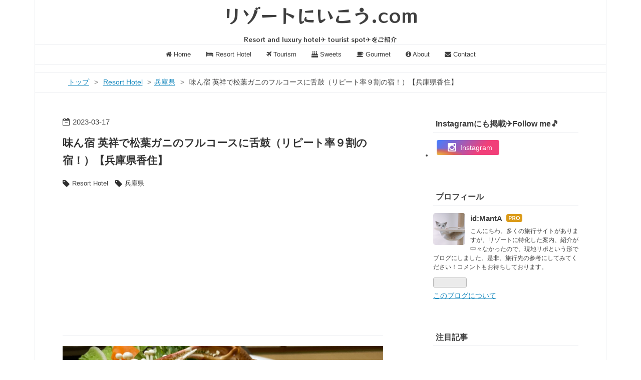

--- FILE ---
content_type: text/html; charset=utf-8
request_url: https://www.the-resort-guide.com/entry/2020/12/13/122512
body_size: 18120
content:
<!DOCTYPE html>
<html
  lang="ja"

data-admin-domain="//blog.hatena.ne.jp"
data-admin-origin="https://blog.hatena.ne.jp"
data-author="MantA"
data-avail-langs="ja en"
data-blog="letsgoresort.hatenadiary.jp"
data-blog-host="letsgoresort.hatenadiary.jp"
data-blog-is-public="1"
data-blog-name="リゾートにいこう.com"
data-blog-owner="MantA"
data-blog-show-ads=""
data-blog-show-sleeping-ads=""
data-blog-uri="https://www.the-resort-guide.com/"
data-blog-uuid="26006613499503915"
data-blogs-uri-base="https://www.the-resort-guide.com"
data-brand="pro"
data-data-layer="{&quot;hatenablog&quot;:{&quot;admin&quot;:{},&quot;analytics&quot;:{&quot;brand_property_id&quot;:&quot;&quot;,&quot;measurement_id&quot;:&quot;G-01LS38FT88&quot;,&quot;non_sampling_property_id&quot;:&quot;&quot;,&quot;property_id&quot;:&quot;UA-157462473-1&quot;,&quot;separated_property_id&quot;:&quot;UA-29716941-19&quot;},&quot;blog&quot;:{&quot;blog_id&quot;:&quot;26006613499503915&quot;,&quot;content_seems_japanese&quot;:&quot;true&quot;,&quot;disable_ads&quot;:&quot;custom_domain&quot;,&quot;enable_ads&quot;:&quot;false&quot;,&quot;enable_keyword_link&quot;:&quot;false&quot;,&quot;entry_show_footer_related_entries&quot;:&quot;true&quot;,&quot;force_pc_view&quot;:&quot;true&quot;,&quot;is_public&quot;:&quot;true&quot;,&quot;is_responsive_view&quot;:&quot;true&quot;,&quot;is_sleeping&quot;:&quot;true&quot;,&quot;lang&quot;:&quot;ja&quot;,&quot;name&quot;:&quot;\u30ea\u30be\u30fc\u30c8\u306b\u3044\u3053\u3046.com&quot;,&quot;owner_name&quot;:&quot;MantA&quot;,&quot;uri&quot;:&quot;https://www.the-resort-guide.com/&quot;},&quot;brand&quot;:&quot;pro&quot;,&quot;page_id&quot;:&quot;entry&quot;,&quot;permalink_entry&quot;:{&quot;author_name&quot;:&quot;MantA&quot;,&quot;categories&quot;:&quot;Resort Hotel\tResort Hotel-\u5175\u5eab\u770c&quot;,&quot;character_count&quot;:1855,&quot;date&quot;:&quot;2023-03-17&quot;,&quot;entry_id&quot;:&quot;26006613663529508&quot;,&quot;first_category&quot;:&quot;Resort Hotel&quot;,&quot;hour&quot;:&quot;12&quot;,&quot;title&quot;:&quot;\u5473\u3093\u5bbf \u82f1\u7965\u3067\u677e\u8449\u30ac\u30cb\u306e\u30d5\u30eb\u30b3\u30fc\u30b9\u306b\u820c\u9f13\uff08\u30ea\u30d4\u30fc\u30c8\u7387\uff19\u5272\u306e\u5bbf\uff01\uff09\u3010\u5175\u5eab\u770c\u9999\u4f4f\u3011&quot;,&quot;uri&quot;:&quot;https://www.the-resort-guide.com/entry/2020/12/13/122512&quot;},&quot;pro&quot;:&quot;pro&quot;,&quot;router_type&quot;:&quot;blogs&quot;}}"
data-device="pc"
data-dont-recommend-pro="false"
data-global-domain="https://hatena.blog"
data-globalheader-color="b"
data-globalheader-type="pc"
data-has-touch-view="1"
data-help-url="https://help.hatenablog.com"
data-hide-header="1"
data-no-suggest-touch-view="1"
data-page="entry"
data-parts-domain="https://hatenablog-parts.com"
data-plus-available="1"
data-pro="true"
data-router-type="blogs"
data-sentry-dsn="https://03a33e4781a24cf2885099fed222b56d@sentry.io/1195218"
data-sentry-environment="production"
data-sentry-sample-rate="0.1"
data-static-domain="https://cdn.blog.st-hatena.com"
data-version="290ad662750024ea17472b9c1b7e66"




  data-initial-state="{}"

  >
  <head prefix="og: http://ogp.me/ns# fb: http://ogp.me/ns/fb# article: http://ogp.me/ns/article#">

  

  
  <meta name="viewport" content="width=device-width, initial-scale=1.0" />


  


  

  <meta name="robots" content="max-image-preview:large" />


  <meta charset="utf-8"/>
  <meta http-equiv="X-UA-Compatible" content="IE=7; IE=9; IE=10; IE=11" />
  <title>味ん宿 英祥で松葉ガニのフルコースに舌鼓（リピート率９割の宿！）【兵庫県香住】 - リゾートにいこう.com</title>

  
  <link rel="canonical" href="https://www.the-resort-guide.com/entry/2020/12/13/122512"/>



  

<meta itemprop="name" content="味ん宿 英祥で松葉ガニのフルコースに舌鼓（リピート率９割の宿！）【兵庫県香住】 - リゾートにいこう.com"/>

  <meta itemprop="image" content="https://cdn.image.st-hatena.com/image/scale/9f23964505aa9eacb4c2d800fc675fd39473de67/backend=imagemagick;version=1;width=1300/https%3A%2F%2Fcdn-ak.f.st-hatena.com%2Fimages%2Ffotolife%2FM%2FMantA%2F20201211%2F20201211140900.jpg"/>


  <meta property="og:title" content="味ん宿 英祥で松葉ガニのフルコースに舌鼓（リピート率９割の宿！）【兵庫県香住】 - リゾートにいこう.com"/>
<meta property="og:type" content="article"/>
  <meta property="og:url" content="https://www.the-resort-guide.com/entry/2020/12/13/122512"/>

  <meta property="og:image" content="https://cdn.image.st-hatena.com/image/scale/9f23964505aa9eacb4c2d800fc675fd39473de67/backend=imagemagick;version=1;width=1300/https%3A%2F%2Fcdn-ak.f.st-hatena.com%2Fimages%2Ffotolife%2FM%2FMantA%2F20201211%2F20201211140900.jpg"/>

<meta property="og:image:alt" content="味ん宿 英祥で松葉ガニのフルコースに舌鼓（リピート率９割の宿！）【兵庫県香住】 - リゾートにいこう.com"/>
    <meta property="og:description" content="冬の味覚の王様といえばカニですよね。そのカニの中でもブランド蟹として名高い松葉ガニをリーズナブルにいただけるお宿が兵庫県香住にある「味ん宿 英祥」です。宿泊者のリピート率９割と大変人気のある料理宿で、私も毎冬訪れ、かれこれ５年間通ってます。今年も早速お世話になりましたので、今回初めて当サイトにてご紹介させていただきます。 香住にある料理宿 味ん宿 英祥 英祥の館内 英祥の客室（お部屋） 英祥の松葉ガニ フルコース 英祥の朝食 味ん宿 英祥の詳細情報・アクセス 香住にある料理宿 味ん宿 英祥 兵庫県香住にある味ん宿 英祥は１年を通して毎朝、港で仕入れる日本海で水揚げされた新鮮な魚介をいただける料…" />
<meta property="og:site_name" content="リゾートにいこう.com"/>

  <meta property="article:published_time" content="2023-03-17T03:25:12Z" />

    <meta property="article:tag" content="Resort Hotel" />
    <meta property="article:tag" content="Resort Hotel-兵庫県" />
      <meta name="twitter:card"  content="summary_large_image" />
    <meta name="twitter:image" content="https://cdn.image.st-hatena.com/image/scale/9f23964505aa9eacb4c2d800fc675fd39473de67/backend=imagemagick;version=1;width=1300/https%3A%2F%2Fcdn-ak.f.st-hatena.com%2Fimages%2Ffotolife%2FM%2FMantA%2F20201211%2F20201211140900.jpg" />  <meta name="twitter:title" content="味ん宿 英祥で松葉ガニのフルコースに舌鼓（リピート率９割の宿！）【兵庫県香住】 - リゾートにいこう.com" />    <meta name="twitter:description" content="冬の味覚の王様といえばカニですよね。そのカニの中でもブランド蟹として名高い松葉ガニをリーズナブルにいただけるお宿が兵庫県香住にある「味ん宿 英祥」です。宿泊者のリピート率９割と大変人気のある料理宿で、私も毎冬訪れ、かれこれ５年間通ってます。今年も早速お世話になりましたので、今回初めて当サイトにてご紹介させていただきます…" />  <meta name="twitter:app:name:iphone" content="はてなブログアプリ" />
  <meta name="twitter:app:id:iphone" content="583299321" />
  <meta name="twitter:app:url:iphone" content="hatenablog:///open?uri=https%3A%2F%2Fwww.the-resort-guide.com%2Fentry%2F2020%2F12%2F13%2F122512" />  <meta name="twitter:site" content="@9zzmLRYGytppi13" />
  
    <meta name="description" content="冬の味覚の王様といえばカニですよね。そのカニの中でもブランド蟹として名高い松葉ガニをリーズナブルにいただけるお宿が兵庫県香住にある「味ん宿 英祥」です。宿泊者のリピート率９割と大変人気のある料理宿で、私も毎冬訪れ、かれこれ５年間通ってます。今年も早速お世話になりましたので、今回初めて当サイトにてご紹介させていただきます。 香住にある料理宿 味ん宿 英祥 英祥の館内 英祥の客室（お部屋） 英祥の松葉ガニ フルコース 英祥の朝食 味ん宿 英祥の詳細情報・アクセス 香住にある料理宿 味ん宿 英祥 兵庫県香住にある味ん宿 英祥は１年を通して毎朝、港で仕入れる日本海で水揚げされた新鮮な魚介をいただける料…" />
    <meta name="google-site-verification" content="vA5NEh6uTUYn2xxL7woMXoSuRSfJ-9DPb44WRS8pvIY" />
    <meta name="keywords" content="リゾート,高級ホテル,リゾートホテル,旅行,旅,高級旅館,旅行記" />


  
<script
  id="embed-gtm-data-layer-loader"
  data-data-layer-page-specific="{&quot;hatenablog&quot;:{&quot;blogs_permalink&quot;:{&quot;entry_afc_issued&quot;:&quot;false&quot;,&quot;is_author_pro&quot;:&quot;true&quot;,&quot;has_related_entries_with_elasticsearch&quot;:&quot;true&quot;,&quot;is_blog_sleeping&quot;:&quot;true&quot;,&quot;blog_afc_issued&quot;:&quot;false&quot;}}}"
>
(function() {
  function loadDataLayer(elem, attrName) {
    if (!elem) { return {}; }
    var json = elem.getAttribute(attrName);
    if (!json) { return {}; }
    return JSON.parse(json);
  }

  var globalVariables = loadDataLayer(
    document.documentElement,
    'data-data-layer'
  );
  var pageSpecificVariables = loadDataLayer(
    document.getElementById('embed-gtm-data-layer-loader'),
    'data-data-layer-page-specific'
  );

  var variables = [globalVariables, pageSpecificVariables];

  if (!window.dataLayer) {
    window.dataLayer = [];
  }

  for (var i = 0; i < variables.length; i++) {
    window.dataLayer.push(variables[i]);
  }
})();
</script>

<!-- Google Tag Manager -->
<script>(function(w,d,s,l,i){w[l]=w[l]||[];w[l].push({'gtm.start':
new Date().getTime(),event:'gtm.js'});var f=d.getElementsByTagName(s)[0],
j=d.createElement(s),dl=l!='dataLayer'?'&l='+l:'';j.async=true;j.src=
'https://www.googletagmanager.com/gtm.js?id='+i+dl;f.parentNode.insertBefore(j,f);
})(window,document,'script','dataLayer','GTM-P4CXTW');</script>
<!-- End Google Tag Manager -->











  <link rel="shortcut icon" href="https://www.the-resort-guide.com/icon/favicon">
<link rel="apple-touch-icon" href="https://www.the-resort-guide.com/icon/touch">
<link rel="icon" sizes="192x192" href="https://www.the-resort-guide.com/icon/link">

  

<link rel="alternate" type="application/atom+xml" title="Atom" href="https://www.the-resort-guide.com/feed"/>
<link rel="alternate" type="application/rss+xml" title="RSS2.0" href="https://www.the-resort-guide.com/rss"/>

  <link rel="alternate" type="application/json+oembed" href="https://hatena.blog/oembed?url=https%3A%2F%2Fwww.the-resort-guide.com%2Fentry%2F2020%2F12%2F13%2F122512&amp;format=json" title="oEmbed Profile of 味ん宿 英祥で松葉ガニのフルコースに舌鼓（リピート率９割の宿！）【兵庫県香住】"/>
<link rel="alternate" type="text/xml+oembed" href="https://hatena.blog/oembed?url=https%3A%2F%2Fwww.the-resort-guide.com%2Fentry%2F2020%2F12%2F13%2F122512&amp;format=xml" title="oEmbed Profile of 味ん宿 英祥で松葉ガニのフルコースに舌鼓（リピート率９割の宿！）【兵庫県香住】"/>
  
  <link rel="author" href="http://www.hatena.ne.jp/MantA/">

  

  
      <link rel="preload" href="https://cdn-ak.f.st-hatena.com/images/fotolife/M/MantA/20201211/20201211140900.jpg" as="image"/>


  
    
<link rel="stylesheet" type="text/css" href="https://cdn.blog.st-hatena.com/css/blog.css?version=290ad662750024ea17472b9c1b7e66"/>

    
  <link rel="stylesheet" type="text/css" href="https://usercss.blog.st-hatena.com/blog_style/26006613499503915/c4fe8de75e7dc74b68ff16308c244bfe625729ea"/>
  
  

  

  
<script> </script>

  
<style>
  div#google_afc_user,
  div.google-afc-user-container,
  div.google_afc_image,
  div.google_afc_blocklink {
      display: block !important;
  }
</style>


  

  
    <script type="application/ld+json">{"@context":"http://schema.org","@type":"Article","dateModified":"2020-12-13T12:25:12+09:00","datePublished":"2023-03-17T12:25:12+09:00","description":"冬の味覚の王様といえばカニですよね。そのカニの中でもブランド蟹として名高い松葉ガニをリーズナブルにいただけるお宿が兵庫県香住にある「味ん宿 英祥」です。宿泊者のリピート率９割と大変人気のある料理宿で、私も毎冬訪れ、かれこれ５年間通ってます。今年も早速お世話になりましたので、今回初めて当サイトにてご紹介させていただきます。 香住にある料理宿 味ん宿 英祥 英祥の館内 英祥の客室（お部屋） 英祥の松葉ガニ フルコース 英祥の朝食 味ん宿 英祥の詳細情報・アクセス 香住にある料理宿 味ん宿 英祥 兵庫県香住にある味ん宿 英祥は１年を通して毎朝、港で仕入れる日本海で水揚げされた新鮮な魚介をいただける料…","headline":"味ん宿 英祥で松葉ガニのフルコースに舌鼓（リピート率９割の宿！）【兵庫県香住】","image":["https://cdn-ak.f.st-hatena.com/images/fotolife/M/MantA/20201211/20201211140900.jpg"],"mainEntityOfPage":{"@id":"https://www.the-resort-guide.com/entry/2020/12/13/122512","@type":"WebPage"}}</script>

  

  <script data-ad-client="ca-pub-2191968109086354" async src="https://pagead2.googlesyndication.com/pagead/js/adsbygoogle.js"></script>

<link href="//netdna.bootstrapcdn.com/font-awesome/4.0.3/css/font-awesome.min.css" rel="stylesheet">

<link rel="preconnect" href="https://fonts.googleapis.com">
<link rel="preconnect" href="https://fonts.gstatic.com" crossorigin>
<link href="https://fonts.googleapis.com/css2?family=RocknRoll+One&display=swap" rel="stylesheet">

  

</head>

  <body class="page-entry enable-top-editarea enable-bottom-editarea category-Resort-Hotel category-Resort-Hotel-兵庫県 globalheader-off globalheader-ng-enabled">
    

<div id="globalheader-container"
  data-brand="hatenablog"
  style="display: none"
  >
  <iframe id="globalheader" height="37" frameborder="0" allowTransparency="true"></iframe>
</div>


  
  
  

  <div id="container">
    <div id="container-inner">
      <header id="blog-title" data-brand="hatenablog">
  <div id="blog-title-inner" >
    <div id="blog-title-content">
      <h1 id="title"><a href="https://www.the-resort-guide.com/">リゾートにいこう.com</a></h1>
      
        <h2 id="blog-description">Resort and luxury hotel✈︎ tourist spot✈︎をご紹介</h2>
      
    </div>
  </div>
</header>

      
  <div id="top-editarea">
    <link type="text/css" rel="stylesheet" href="https://hatena.wackwack.net/v1.1/css/fulldisplay.min.css"/>

<nav id="gnav">
	<div class="gnav-inner" id="menu-scroll">
		<div class="menu"><a href="https://www.the-resort-guide.com/"><i class="fa fa-home" aria-hidden="true"></i> Home</a></div>
    <div class="menu"><a href="https://www.the-resort-guide.com/archive/category/Resort%20Hotel"><i class="fa fa-hotel" aria-hidden="true"></i> Resort Hotel</a></div>
    <div class="menu"><a href="https://www.the-resort-guide.com/archive/category/Tourism"><i class="fa fa-plane" aria-hidden="true"></i> Tourism</a></div>
    <div class="menu"><a href="https://www.the-resort-guide.com/archive/category/Sweets"><i class="fa fa-birthday-cake" aria-hidden="true"></i> Sweets</a></div>
    <div class="menu"><a href="https://www.the-resort-guide.com/archive/category/Gourmet"><i class="fa fa-coffee" aria-hidden="true"></i> Gourmet</a></div>
    <div class="menu"><a href="https://www.the-resort-guide.com/about"><i class="fa fa-info-circle" aria-hidden="true"></i> About</a></div>
    <div class="menu"><a href="https://www.the-resort-guide.com/contact"><i class="fa fa-envelope" aria-hidden="true"></i> Contact</a></div>
	</div>
</nav>
<!-- カテゴリー階層化 -->
<style>.hatena-module-category ul li{display:block;padding:8px 0;border:0;list-style-type:none}.hatena-module-category ul li a{display:inline-block;padding:0;text-decoration:none;color:#000;border:none;transition:1s ease}.hatena-module-category ul li.on-border{border-top:1px solid #ddd}ul.hatena-breadcrumb-plus-child1{padding-left:30px}ul.hatena-breadcrumb-plus-child2{padding-left:15px}.hatena-breadcrumb-plus-toggle-button{cursor:pointer}</style>
  </div>


      
          <div id="top-box">
    <div class="breadcrumb" data-test-id="breadcrumb">
      <div class="breadcrumb-inner">
        <a class="breadcrumb-link" href="https://www.the-resort-guide.com/"><span>トップ</span></a>          <span class="breadcrumb-gt">&gt;</span>          <span class="breadcrumb-child">            <a class="breadcrumb-child-link" href="https://www.the-resort-guide.com/archive/category/Resort%20Hotel"><span>Resort Hotel</span></a>          </span>            <span class="breadcrumb-gt">&gt;</span>          <span class="breadcrumb-child">            <span>味ん宿 英祥で松葉ガニのフルコースに舌鼓（リピート率９割の宿！）【兵庫県香住】</span>          </span>      </div>
    </div>
  </div>
  <script type="application/ld+json" class="test-breadcrumb-json-ld">
    {"@type":"BreadcrumbList","@context":"http://schema.org","itemListElement":[{"@type":"ListItem","item":{"@id":"https://www.the-resort-guide.com/","name":"トップ"},"position":1},{"position":2,"item":{"name":"Resort Hotel","@id":"https://www.the-resort-guide.com/archive/category/Resort%20Hotel"},"@type":"ListItem"}]}
  </script>
      
      




<div id="content" class="hfeed"
  
  >
  <div id="content-inner">
    <div id="wrapper">
      <div id="main">
        <div id="main-inner">
          

          



          
  
  <!-- google_ad_section_start -->
  <!-- rakuten_ad_target_begin -->
  
  
  

  

  
    
      
        <article class="entry hentry test-hentry js-entry-article date-first autopagerize_page_element chars-2000 words-100 mode-html entry-odd" id="entry-26006613663529508" data-keyword-campaign="" data-uuid="26006613663529508" data-publication-type="entry">
  <div class="entry-inner">
    <header class="entry-header">
  
    <div class="date entry-date first">
    <a href="https://www.the-resort-guide.com/archive/2023/03/17" rel="nofollow">
      <time datetime="2023-03-17T03:25:12Z" title="2023-03-17T03:25:12Z">
        <span class="date-year">2023</span><span class="hyphen">-</span><span class="date-month">03</span><span class="hyphen">-</span><span class="date-day">17</span>
      </time>
    </a>
      </div>
  <h1 class="entry-title">
  <a href="https://www.the-resort-guide.com/entry/2020/12/13/122512" class="entry-title-link bookmark">味ん宿 英祥で松葉ガニのフルコースに舌鼓（リピート率９割の宿！）【兵庫県香住】</a>
</h1>

  
  

  <div class="entry-categories categories">
    
    <a href="https://www.the-resort-guide.com/archive/category/Resort%20Hotel" class="entry-category-link category-Resort-Hotel">Resort Hotel</a>
    
    <a href="https://www.the-resort-guide.com/archive/category/Resort%20Hotel-%E5%85%B5%E5%BA%AB%E7%9C%8C" class="entry-category-link category-Resort-Hotel-兵庫県">Resort Hotel-兵庫県</a>
    
  </div>


  
  <div class="customized-header">
    <div class="entry-header-html"><script async src="https://pagead2.googlesyndication.com/pagead/js/adsbygoogle.js"></script>
<!-- 記事上 -->
<ins class="adsbygoogle"
     style="display:block"
     data-ad-client="ca-pub-2191968109086354"
     data-ad-slot="4230965186"
     data-ad-format="auto"
     data-full-width-responsive="true"></ins>
<script>
     (adsbygoogle = window.adsbygoogle || []).push({});
</script>

<style type="text/css">
h3 {
  padding: 0.5em;/*文字周りの余白*/
  color: #010101;/*文字色*/
  background: #eaf3ff;/*背景色*/
  border-bottom: solid 3px #516ab6;/*下線*/
}

h4 {
  border-bottom: solid 3px #cce4ff;
  position: relative;
}

h4:after {
  position: absolute;
  content: " ";
  display: block;
  border-bottom: solid 3px #5472cd;
  bottom: -3px;
  width: 25%;
}
</style>

<style>
/*目次のデザイン変更*/
.entry-content .table-of-contents {
    position:relative;
    margin-left: 0;
    padding: 15px 10px 15px 35px; /* 枠内の余白(上右下左) */
    font-size: 100%; /* 文字の大きさ */
    font-weight:bold;
    list-style-type:decimal; /*数字以外が良ければ変更 */
    background:#fff;
    border-top:40px solid #90caf3; /* 「記事の目次」周りの色 */
    border-left:2px solid #90caf3; /* 線の太さ */
    border-right:2px solid #90caf3;
    border-bottom:2px solid #90caf3;
    line-height: 200%; /* 行間 */
    border-radius: 3px; /* 角丸にしない場合は不要 */
    color:#444; /* 数字（マーク色変更） */
}
/*「記事の目次」の周囲変更*/
.entry-content .table-of-contents::before {
    font-family: 'blogicon';
    content: "\f039  記事の目次";
    display: block;
    font-size: 130%;
    font-weight: bold;
    position: absolute;
    top: -35px;/*上からの位置調整*/
    left: 35px; /*左からの位置調整*/
    color: #fff !important;
}
/*リンクの色変更と下線を消す*/
.entry-content .table-of-contents li a{
    color:#444; /* 目次リスト部分のテキスト色 */
    text-decoration:none; /* リンクの下線をつけたくない場合 */
}
</style></div>
  </div>


  

</header>

    


    <div class="entry-content hatenablog-entry">
  
    <p><img class="hatena-fotolife" src="https://cdn-ak.f.st-hatena.com/images/fotolife/M/MantA/20201211/20201211140900.jpg" border="0" alt="f:id:MantA:20201211140900j:image" title="f:id:MantA:20201211140900j:image" loading="lazy" /></p>
<p>冬の味覚の王様といえばカニですよね。そのカニの中でも<strong><span style="color: #dd830c;">ブランド蟹として名高い松葉ガニ</span></strong>をリーズナブルにいただけるお宿が兵庫県香住にある<span style="color: #ff5252;"><strong>「味ん宿 英祥」</strong></span>です。宿泊者の<span style="color: #dd830c;"><strong>リピート率９割と大変人気のある料理宿</strong></span>で、私も毎冬訪れ、かれこれ５年間通ってます。今年も早速お世話になりましたので、今回初めて当サイトにてご紹介させていただきます。</p>
<ul class="table-of-contents">
    <li><a href="#香住にある料理宿-味ん宿-英祥">香住にある料理宿 味ん宿 英祥</a><ul>
            <li><a href="#英祥の館内">英祥の館内</a></li>
            <li><a href="#英祥の客室お部屋">英祥の客室（お部屋）</a></li>
        </ul>
    </li>
    <li><a href="#英祥の松葉ガニ-フルコース">英祥の松葉ガニ フルコース</a></li>
    <li><a href="#英祥の朝食">英祥の朝食</a></li>
    <li><a href="#味ん宿-英祥の詳細情報アクセス">味ん宿 英祥の詳細情報・アクセス</a></li>
</ul>
<h3 id="香住にある料理宿-味ん宿-英祥">香住にある料理宿 味ん宿 英祥</h3>
<p>兵庫県香住にある<strong><span style="color: #ff5252;">味ん宿 英祥</span></strong>は１年を通して毎朝、港で仕入れる日本海で水揚げされた新鮮な魚介をいただける料理宿です。とくにカニ漁が解禁される冬は、大変人気です。</p>
<p>11月には松葉ガニの漁が解禁され、<span style="color: #ff5252;"><strong>兵庫県香住で水揚げされた松葉ガニがリーズナブルにいただくことができます。</strong></span>私も毎年、松葉ガニを食べに訪問させていただいてます。</p>
<p><span style="color: #dd830c;"><strong>味ん宿 英祥の外観。リニューアルされて綺麗な佇まいとなってます。</strong></span></p>
<p><img class="hatena-fotolife" src="https://cdn-ak.f.st-hatena.com/images/fotolife/M/MantA/20201211/20201211140904.jpg" border="0" alt="f:id:MantA:20201211140904j:image" title="f:id:MantA:20201211140904j:image" loading="lazy" /></p>
<p>「英祥」の名のいわれは、長年船乗りで網元だった先代の底曳き網漁船「英祥丸」から名付けたそうです。</p>
<h4 id="英祥の館内">英祥の館内</h4>
<p><span style="color: #dd830c;"><strong>清潔感のある館内です。</strong></span>人数に応じて数種類客室があり、客室はすべて２階、食事処と温泉は１階にあります。食事処は全て個室で、夕食朝食ともにこちらでのんびりいただくことができます。お子さん連れでも安心して利用できますね。</p>
<p><img class="hatena-fotolife" src="https://cdn-ak.f.st-hatena.com/images/fotolife/M/MantA/20201211/20201211153008.jpg" border="0" alt="f:id:MantA:20201211153008j:image" title="f:id:MantA:20201211153008j:image" loading="lazy" /></p>
<p><span style="color: #dd830c;"><strong>玄関には松葉ガニが入った生け簀</strong></span>があります。新鮮な松葉ガニがキープされています。</p>
<p><img class="hatena-fotolife" src="https://cdn-ak.f.st-hatena.com/images/fotolife/M/MantA/20201211/20201211153004.jpg" border="0" alt="f:id:MantA:20201211153004j:image" title="f:id:MantA:20201211153004j:image" loading="lazy" /></p>
<p>2階の客室フロア</p>
<p><img class="hatena-fotolife" src="https://cdn-ak.f.st-hatena.com/images/fotolife/M/MantA/20201211/20201211153012.jpg" border="0" alt="f:id:MantA:20201211153012j:image" title="f:id:MantA:20201211153012j:image" loading="lazy" /></p>
<h4 id="英祥の客室お部屋">英祥の客室（お部屋）</h4>
<p><span style="color: #dd830c;"><strong>２名専用客室</strong></span>です。いつも２名で訪れるので、他のお部屋は見たことがないですが、広さが違うだけで設備は同じです。</p>
<p><img class="hatena-fotolife" src="https://cdn-ak.f.st-hatena.com/images/fotolife/M/MantA/20201211/20201211153000.jpg" border="0" alt="f:id:MantA:20201211153000j:image" title="f:id:MantA:20201211153000j:image" loading="lazy" /></p>
<p>トイレとお風呂は共用ですが、最近リニューアルされ、トイレはとても綺麗で清潔感がありますし、お風呂は温泉浴場です。</p>
<h3 id="英祥の松葉ガニ-フルコース">英祥の松葉ガニ フルコース</h3>
<p>夕食が松葉ガニの宿泊プランはいくつか用意されており、私はいつも松葉ガニの全てを堪能できる<strong><span style="color: #ff5252;">松葉ガニフルコース</span></strong>で予約します。</p>
<p><span style="color: #ff5252;"><strong>松葉ガニ フルコースメニュー</strong></span></p>
<p><strong><span style="color: #dd830c;">ゆでガニ、カニ鍋、カニ炭焼き、カニ刺し、カニ味噌、地魚刺身、地魚炭焼き、雑炊、フルーツ等</span></strong></p>
<p><img class="hatena-fotolife" src="https://cdn-ak.f.st-hatena.com/images/fotolife/M/MantA/20201211/20201211154457.jpg" border="0" alt="f:id:MantA:20201211154457j:image" title="f:id:MantA:20201211154457j:image" loading="lazy" /></p>
<p><span style="color: #ff5252;"><strong>その日捌かれた活松葉ガニです！香住港で水揚げされたタグ付きカニ</strong></span></p>
<p><img class="hatena-fotolife" src="https://cdn-ak.f.st-hatena.com/images/fotolife/M/MantA/20201211/20201211154505.jpg" border="0" alt="f:id:MantA:20201211154505j:image" title="f:id:MantA:20201211154505j:image" loading="lazy" /></p>
<p>お刺身で食べるカニ刺しは別でついてますが、もちろん生でも食べることができます。<span style="color: #dd830c;"><strong>カニ独特の臭みなどなく、身もしっかり詰まっており、今まで食べたことのない格別なカニの旨味を味わえます。</strong></span></p>
<p><img class="hatena-fotolife" src="https://cdn-ak.f.st-hatena.com/images/fotolife/M/MantA/20201211/20201211154450.jpg" border="0" alt="f:id:MantA:20201211154450j:image" title="f:id:MantA:20201211154450j:image" loading="lazy" /></p>
<p><span style="color: #dd830c;"><strong>ゆでガニも１人１匹ついてます。</strong></span>喧嘩しなくて済みますね笑。もちろんタグ付きです。</p>
<p><img class="hatena-fotolife" src="https://cdn-ak.f.st-hatena.com/images/fotolife/M/MantA/20201211/20201211154454.jpg" border="0" alt="f:id:MantA:20201211154454j:image" title="f:id:MantA:20201211154454j:image" loading="lazy" /></p>
<p><span style="color: #dd830c;"><strong>こちらがカニ刺し。</strong></span>食べやすくカットされています。レモンだけ絞って食べるのがおすすめです。</p>
<p><img class="hatena-fotolife" src="https://cdn-ak.f.st-hatena.com/images/fotolife/M/MantA/20201211/20201211154514.jpg" border="0" alt="f:id:MantA:20201211154514j:image" title="f:id:MantA:20201211154514j:image" loading="lazy" /></p>
<p><strong><span style="color: #dd830c;">お刺身盛り合わせ。</span></strong></p>
<p><img class="hatena-fotolife" src="https://cdn-ak.f.st-hatena.com/images/fotolife/M/MantA/20201211/20201211154501.jpg" border="0" alt="f:id:MantA:20201211154501j:image" title="f:id:MantA:20201211154501j:image" loading="lazy" /></p>
<p><span style="color: #dd830c;"><strong>牡蠣、ハタハタ、椎茸、お餅</strong></span></p>
<p>炭焼きして食べると最高です。</p>
<p><img class="hatena-fotolife" src="https://cdn-ak.f.st-hatena.com/images/fotolife/M/MantA/20201211/20201211154526.jpg" border="0" alt="f:id:MantA:20201211154526j:image" title="f:id:MantA:20201211154526j:image" loading="lazy" /></p>
<p><span style="color: #dd830c;"><strong>英祥特製のカニ味噌。</strong></span>日本酒との相性は抜群です。</p>
<p><img class="hatena-fotolife" src="https://cdn-ak.f.st-hatena.com/images/fotolife/M/MantA/20201211/20201211154509.jpg" border="0" alt="f:id:MantA:20201211154509j:image" title="f:id:MantA:20201211154509j:image" loading="lazy" /></p>
<p><span style="color: #dd830c;"><strong>但馬地方の地酒、香住鶴。</strong></span>カニ料理にはやはり日本酒が合います。松葉ガニのお供に。</p>
<p><img class="hatena-fotolife" src="https://cdn-ak.f.st-hatena.com/images/fotolife/M/MantA/20201211/20201211154517.jpg" border="0" alt="f:id:MantA:20201211154517j:image" title="f:id:MantA:20201211154517j:image" loading="lazy" /></p>
<p>炭焼きの様子。<span style="color: #ff5252;"><strong>焼いてもよし、生で食べてもよし、鍋にしてもよし、自分の好きな食べ方で生松葉ガニを愉しむことができる</strong></span>のが、嬉しいです。個人的には焼きガニがイチオシです。</p>
<p><img class="hatena-fotolife" src="https://cdn-ak.f.st-hatena.com/images/fotolife/M/MantA/20201211/20201211154521.jpg" border="0" alt="f:id:MantA:20201211154521j:image" title="f:id:MantA:20201211154521j:image" loading="lazy" /></p>
<p>最後はカニに旨味が溶けこんだ鍋で雑炊をします。これがまた最高に贅沢な〆です。</p>
<p><span style="color: #ff5252;"><strong>Instagramにも投稿してます。こちらもCheck &amp; Followお願いします↓↓</strong></span></p>
<p>
<script src="//www.instagram.com/embed.js" async=""></script>
</p>
<blockquote class="instagram-media" style="background: #FFF; border: 0; border-radius: 3px; box-shadow: 0 0 1px 0 rgba(0,0,0,0.5),0 1px 10px 0 rgba(0,0,0,0.15); margin: 1px; max-width: 658px; min-width: 326px; padding: 0; width: calc(100% - 2px);" data-instgrm-captioned="" data-instgrm-permalink="https://www.instagram.com/p/CnYzzgMvQDf/?utm_source=ig_embed&amp;utm_campaign=loading" data-instgrm-version="14">
<div style="padding: 16px;">
<div style="display: flex; flex-direction: row; align-items: center;">
<div style="background-color: #f4f4f4; border-radius: 50%; flex-grow: 0; height: 40px; margin-right: 14px; width: 40px;"> </div>
<div style="display: flex; flex-direction: column; flex-grow: 1; justify-content: center;">
<div style="background-color: #f4f4f4; border-radius: 4px; flex-grow: 0; height: 14px; margin-bottom: 6px; width: 100px;"> </div>
<div style="background-color: #f4f4f4; border-radius: 4px; flex-grow: 0; height: 14px; width: 60px;"> </div>
</div>
</div>
<div style="padding: 19% 0;"> </div>
<div style="display: block; height: 50px; margin: 0 auto 12px; width: 50px;"> </div>
<div style="padding-top: 8px;">
<div style="color: #3897f0; font-family: Arial,sans-serif; font-size: 14px; font-style: normal; font-weight: 550; line-height: 18px;">View this post on Instagram</div>
</div>
<div style="padding: 12.5% 0;"> </div>
<div style="display: flex; flex-direction: row; margin-bottom: 14px; align-items: center;">
<div>
<div style="background-color: #f4f4f4; border-radius: 50%; height: 12.5px; width: 12.5px; transform: translateX(0px) translateY(7px);"> </div>
<div style="background-color: #f4f4f4; height: 12.5px; transform: rotate(-45deg) translateX(3px) translateY(1px); width: 12.5px; flex-grow: 0; margin-right: 14px; margin-left: 2px;"> </div>
<div style="background-color: #f4f4f4; border-radius: 50%; height: 12.5px; width: 12.5px; transform: translateX(9px) translateY(-18px);"> </div>
</div>
<div style="margin-left: 8px;">
<div style="background-color: #f4f4f4; border-radius: 50%; flex-grow: 0; height: 20px; width: 20px;"> </div>
<div style="width: 0; height: 0; border-top: 2px solid transparent; border-left: 6px solid #f4f4f4; border-bottom: 2px solid transparent; transform: translateX(16px) translateY(-4px) rotate(30deg);"> </div>
</div>
<div style="margin-left: auto;">
<div style="width: 0px; border-top: 8px solid #F4F4F4; border-right: 8px solid transparent; transform: translateY(16px);"> </div>
<div style="background-color: #f4f4f4; flex-grow: 0; height: 12px; width: 16px; transform: translateY(-4px);"> </div>
<div style="width: 0; height: 0; border-top: 8px solid #F4F4F4; border-left: 8px solid transparent; transform: translateY(-4px) translateX(8px);"> </div>
</div>
</div>
<div style="display: flex; flex-direction: column; flex-grow: 1; justify-content: center; margin-bottom: 24px;">
<div style="background-color: #f4f4f4; border-radius: 4px; flex-grow: 0; height: 14px; margin-bottom: 6px; width: 224px;"> </div>
<div style="background-color: #f4f4f4; border-radius: 4px; flex-grow: 0; height: 14px; width: 144px;"> </div>
</div>
<p style="color: #c9c8cd; font-family: Arial,sans-serif; font-size: 14px; line-height: 17px; margin-bottom: 0; margin-top: 8px; overflow: hidden; padding: 8px 0 7px; text-align: center; text-overflow: ellipsis; white-space: nowrap;"><a style="color: #c9c8cd; font-family: Arial,sans-serif; font-size: 14px; font-style: normal; font-weight: normal; line-height: 17px; text-decoration: none;" href="https://www.instagram.com/p/CnYzzgMvQDf/?utm_source=ig_embed&amp;utm_campaign=loading" target="_blank" rel="noopener">A post shared by MantA | travel ✈︎ hotel (@manta_pic_)</a></p>
</div>
</blockquote>
<p>松葉ガニを存分に堪能したい方には大変おすすめのプランです。英祥の松葉ガニと出会うまで食べてきたカニはなんだったのかと思います。是非、本物のカニを味わってみてください。</p>
<p><span style="color: #ff5252;"><strong>今回ご紹介したプランです。</strong></span></p>
<ul>
<li>松葉ガニ・フルコース</li>
<li>期間：11／6〜翌年3／31※松葉ガニの解禁日に合わせて提供されるので、毎年変わります。</li>
<li>1泊2食（大人1名様）27,500円（消費税込み）</li>
<li>昼食（大人1名様）17,600円（消費税込み）</li>
</ul>
<p> </p>
<h3 id="英祥の朝食">英祥の朝食</h3>
<p>朝食はあっさりとした和定食。毎回、昨晩のカニ料理で飲みすぎてしまうので、嬉しいメニューです。</p>
<p><img class="hatena-fotolife" src="https://cdn-ak.f.st-hatena.com/images/fotolife/M/MantA/20201211/20201211154611.jpg" border="0" alt="f:id:MantA:20201211154611j:image" title="f:id:MantA:20201211154611j:image" loading="lazy" /></p>
<p>小鉢にはご飯のお供が。</p>
<p><img class="hatena-fotolife" src="https://cdn-ak.f.st-hatena.com/images/fotolife/M/MantA/20201211/20201211154615.jpg" border="0" alt="f:id:MantA:20201211154615j:image" title="f:id:MantA:20201211154615j:image" loading="lazy" /></p>
<p><span style="color: #dd830c;"><strong>一夜干しのカレイ</strong></span>が美味しいです。</p>
<p><img class="hatena-fotolife" src="https://cdn-ak.f.st-hatena.com/images/fotolife/M/MantA/20201211/20201211154618.jpg" border="0" alt="f:id:MantA:20201211154618j:image" title="f:id:MantA:20201211154618j:image" loading="lazy" /></p>
<h3 id="味ん宿-英祥の詳細情報アクセス">味ん宿 英祥の詳細情報・アクセス</h3>
<p>住所：〒669-6564 兵庫県美方郡香美町香住区下浜651<br />TEL：0796-36-0610</p>
<p><iframe style="border: 0;" src="https://www.google.com/maps/embed?pb=!1m18!1m12!1m3!1d3242.2625543603967!2d134.61063781468098!3d35.64590238020255!2m3!1f0!2f0!3f0!3m2!1i1024!2i768!4f13.1!3m3!1m2!1s0x5fffccb30c602ab7%3A0x40da791883a634a3!2z5ZGz44KT5a6_IOiLseelpQ!5e0!3m2!1sja!2sjp!4v1607826468154!5m2!1sja!2sjp" width="600" height="450" frameborder="0" allowfullscreen="" aria-hidden="false" tabindex="0"></iframe></p>
<blockquote>
<p>公式HPはこちら</p>
<p><a href="https://eisyou.net/">香住 味ん宿 英祥 – 香住味ん宿 英祥【公式】</a></p>
</blockquote>
    
    




    

  
</div>

    
  <footer class="entry-footer">
    
    <div class="entry-tags-wrapper">
  <div class="entry-tags">  </div>
</div>

    <p class="entry-footer-section track-inview-by-gtm" data-gtm-track-json="{&quot;area&quot;: &quot;finish_reading&quot;}">
  <span class="author vcard"><span class="fn" data-load-nickname="1" data-user-name="MantA" >MantA</span></span>
  <span class="entry-footer-time"><a href="https://www.the-resort-guide.com/entry/2020/12/13/122512"><time data-relative datetime="2023-03-17T03:25:12Z" title="2023-03-17T03:25:12Z" class="updated">2023-03-17 12:25</time></a></span>
  
  
  
</p>

    

    
<div class="social-buttons">
  
  
    <div class="social-button-item">
      <a href="https://b.hatena.ne.jp/entry/s/www.the-resort-guide.com/entry/2020/12/13/122512" class="hatena-bookmark-button" data-hatena-bookmark-url="https://www.the-resort-guide.com/entry/2020/12/13/122512" data-hatena-bookmark-layout="vertical-balloon" data-hatena-bookmark-lang="ja" title="この記事をはてなブックマークに追加"><img src="https://b.st-hatena.com/images/entry-button/button-only.gif" alt="この記事をはてなブックマークに追加" width="20" height="20" style="border: none;" /></a>
    </div>
  
  
    <div class="social-button-item">
      <div class="fb-share-button" data-layout="box_count" data-href="https://www.the-resort-guide.com/entry/2020/12/13/122512"></div>
    </div>
  
  
    
    
    <div class="social-button-item">
      <a
          class="entry-share-button entry-share-button-twitter test-share-button-twitter"
          href="https://x.com/intent/tweet?text=%E5%91%B3%E3%82%93%E5%AE%BF+%E8%8B%B1%E7%A5%A5%E3%81%A7%E6%9D%BE%E8%91%89%E3%82%AC%E3%83%8B%E3%81%AE%E3%83%95%E3%83%AB%E3%82%B3%E3%83%BC%E3%82%B9%E3%81%AB%E8%88%8C%E9%BC%93%EF%BC%88%E3%83%AA%E3%83%94%E3%83%BC%E3%83%88%E7%8E%87%EF%BC%99%E5%89%B2%E3%81%AE%E5%AE%BF%EF%BC%81%EF%BC%89%E3%80%90%E5%85%B5%E5%BA%AB%E7%9C%8C%E9%A6%99%E4%BD%8F%E3%80%91+-+%E3%83%AA%E3%82%BE%E3%83%BC%E3%83%88%E3%81%AB%E3%81%84%E3%81%93%E3%81%86.com&amp;url=https%3A%2F%2Fwww.the-resort-guide.com%2Fentry%2F2020%2F12%2F13%2F122512"
          title="X（Twitter）で投稿する"
        ></a>
    </div>
  
  
    <div class="social-button-item">
      
      <a href="http://www.tumblr.com/share" data-hatenablog-tumblr-share-button data-share-url="https://www.the-resort-guide.com/entry/2020/12/13/122512" data-share-title="味ん宿 英祥で松葉ガニのフルコースに舌鼓（リピート率９割の宿！）【兵庫県香住】 - リゾートにいこう.com" title="Share on Tumblr" style="display:inline-block; text-indent:-9999px; overflow:hidden; width:81px; height:20px; background:url('https://platform.tumblr.com/v1/share_1.png') top left no-repeat transparent; vertical-align: top;">Share on Tumblr</a>
    </div>
  
  
    <span>
      <div class="line-it-button" style="display: none;" data-type="share-e" data-lang="ja" ></div>
      <script src="//scdn.line-apps.com/n/line_it/thirdparty/loader.min.js" async="async" defer="defer" ></script>
    </span>
  
  
  
  
</div>

    

    <div class="customized-footer">
      

        

          <div class="entry-footer-modules" id="entry-footer-secondary-modules">      
<div class="hatena-module hatena-module-related-entries" >
      
  <!-- Hatena-Epic-has-related-entries-with-elasticsearch:true -->
  <div class="hatena-module-title">
    関連記事
  </div>
  <div class="hatena-module-body">
    <ul class="related-entries hatena-urllist urllist-with-thumbnails">
  
  
    
    <li class="urllist-item related-entries-item">
      <div class="urllist-item-inner related-entries-item-inner">
        
          
                      <a class="urllist-image-link related-entries-image-link" href="https://www.the-resort-guide.com/entry/2024/01/24/120814">
  <img alt="湯回廊 菊屋、伊豆修善寺に佇む時を旅する宿" src="https://cdn.image.st-hatena.com/image/square/7e32987a46fb20f78237fc02bf6b01276141ad8d/backend=imagemagick;height=100;version=1;width=100/https%3A%2F%2Fcdn-ak.f.st-hatena.com%2Fimages%2Ffotolife%2FM%2FMantA%2F20231210%2F20231210175851.png" class="urllist-image related-entries-image" title="湯回廊 菊屋、伊豆修善寺に佇む時を旅する宿" width="100" height="100" loading="lazy">
</a>
            <div class="urllist-date-link related-entries-date-link">
  <a href="https://www.the-resort-guide.com/archive/2024/01/24" rel="nofollow">
    <time datetime="2024-01-24T03:08:14Z" title="2024年1月24日">
      2024-01-24
    </time>
  </a>
</div>

          <a href="https://www.the-resort-guide.com/entry/2024/01/24/120814" class="urllist-title-link related-entries-title-link  urllist-title related-entries-title">湯回廊 菊屋、伊豆修善寺に佇む時を旅する宿</a>




          
          

                      <div class="urllist-entry-body related-entries-entry-body">静岡県の伊豆修善寺にある、時を旅するノスタルジックな宿、湯…</div>
      </div>
    </li>
  
    
    <li class="urllist-item related-entries-item">
      <div class="urllist-item-inner related-entries-item-inner">
        
          
                      <a class="urllist-image-link related-entries-image-link" href="https://www.the-resort-guide.com/entry/2020/03/30/191154">
  <img alt="1泊2日で巡る霧島観光おすすめスポット7選をご紹介！" src="https://cdn.image.st-hatena.com/image/square/e8a62b559538fabf58a5fd3d73febf2d4099a9cc/backend=imagemagick;height=100;version=1;width=100/https%3A%2F%2Fcdn-ak.f.st-hatena.com%2Fimages%2Ffotolife%2FM%2FMantA%2F20200327%2F20200327231650.jpg" class="urllist-image related-entries-image" title="1泊2日で巡る霧島観光おすすめスポット7選をご紹介！" width="100" height="100" loading="lazy">
</a>
            <div class="urllist-date-link related-entries-date-link">
  <a href="https://www.the-resort-guide.com/archive/2023/03/25" rel="nofollow">
    <time datetime="2023-03-25T10:11:54Z" title="2023年3月25日">
      2023-03-25
    </time>
  </a>
</div>

          <a href="https://www.the-resort-guide.com/entry/2020/03/30/191154" class="urllist-title-link related-entries-title-link  urllist-title related-entries-title">1泊2日で巡る霧島観光おすすめスポット7選をご紹介！</a>




          
          

                      <div class="urllist-entry-body related-entries-entry-body">1泊2日という限られた時間で巡る厳選した霧島観光おすすめスポ…</div>
      </div>
    </li>
  
    
    <li class="urllist-item related-entries-item">
      <div class="urllist-item-inner related-entries-item-inner">
        
          
                      <a class="urllist-image-link related-entries-image-link" href="https://www.the-resort-guide.com/entry/2023/03/13/184231">
  <img alt="房総鴨川温泉 是空-ZEKKU-  ワンランク上のオーシャンビューが魅力の露天風呂付き客室に宿泊" src="https://cdn.image.st-hatena.com/image/square/b0c753f641cebb2f9f736d2ce7e270af88413fb2/backend=imagemagick;height=100;version=1;width=100/https%3A%2F%2Fcdn-ak.f.st-hatena.com%2Fimages%2Ffotolife%2FM%2FMantA%2F20230318%2F20230318143219.png" class="urllist-image related-entries-image" title="房総鴨川温泉 是空-ZEKKU-  ワンランク上のオーシャンビューが魅力の露天風呂付き客室に宿泊" width="100" height="100" loading="lazy">
</a>
            <div class="urllist-date-link related-entries-date-link">
  <a href="https://www.the-resort-guide.com/archive/2023/03/13" rel="nofollow">
    <time datetime="2023-03-13T09:42:31Z" title="2023年3月13日">
      2023-03-13
    </time>
  </a>
</div>

          <a href="https://www.the-resort-guide.com/entry/2023/03/13/184231" class="urllist-title-link related-entries-title-link  urllist-title related-entries-title">房総鴨川温泉 是空-ZEKKU- ワンランク上のオーシャンビューが魅力の露天風呂付き客室に宿泊</a>




          
          

                      <div class="urllist-entry-body related-entries-entry-body">房総鴨川温泉 是空とは 是空の館内・施設情報 是空のロビー・ラ…</div>
      </div>
    </li>
  
    
    <li class="urllist-item related-entries-item">
      <div class="urllist-item-inner related-entries-item-inner">
        
          
                      <a class="urllist-image-link related-entries-image-link" href="https://www.the-resort-guide.com/entry/2023/02/26/092352">
  <img alt="長良川温泉 十八楼 〜創業160有余年の老舗、麗しき時季の宿をご紹介〜" src="https://cdn.image.st-hatena.com/image/square/ec6c696317a5ca24b0a4fe047ce9d52879b0803b/backend=imagemagick;height=100;version=1;width=100/https%3A%2F%2Fcdn-ak.f.st-hatena.com%2Fimages%2Ffotolife%2FM%2FMantA%2F20230223%2F20230223001009.jpg" class="urllist-image related-entries-image" title="長良川温泉 十八楼 〜創業160有余年の老舗、麗しき時季の宿をご紹介〜" width="100" height="100" loading="lazy">
</a>
            <div class="urllist-date-link related-entries-date-link">
  <a href="https://www.the-resort-guide.com/archive/2023/02/26" rel="nofollow">
    <time datetime="2023-02-26T00:23:52Z" title="2023年2月26日">
      2023-02-26
    </time>
  </a>
</div>

          <a href="https://www.the-resort-guide.com/entry/2023/02/26/092352" class="urllist-title-link related-entries-title-link  urllist-title related-entries-title">長良川温泉 十八楼 〜創業160有余年の老舗、麗しき時季の宿をご紹介〜</a>




          
          

                      <div class="urllist-entry-body related-entries-entry-body">長良川温泉 十八楼は長良川畔に佇む創業160有余年の老舗旅館。…</div>
      </div>
    </li>
  
    
    <li class="urllist-item related-entries-item">
      <div class="urllist-item-inner related-entries-item-inner">
        
          
                      <a class="urllist-image-link related-entries-image-link" href="https://www.the-resort-guide.com/entry/2023/01/03/175840">
  <img alt="星野リゾート リゾナーレ八ヶ岳 大人も子供も楽しめるファミリーリゾート" src="https://cdn.image.st-hatena.com/image/square/ad6ce51560c00748d2cbae7dd745eb80f0f5103b/backend=imagemagick;height=100;version=1;width=100/https%3A%2F%2Fcdn-ak.f.st-hatena.com%2Fimages%2Ffotolife%2FM%2FMantA%2F20221025%2F20221025183344.jpg" class="urllist-image related-entries-image" title="星野リゾート リゾナーレ八ヶ岳 大人も子供も楽しめるファミリーリゾート" width="100" height="100" loading="lazy">
</a>
            <div class="urllist-date-link related-entries-date-link">
  <a href="https://www.the-resort-guide.com/archive/2023/01/03" rel="nofollow">
    <time datetime="2023-01-03T08:58:40Z" title="2023年1月3日">
      2023-01-03
    </time>
  </a>
</div>

          <a href="https://www.the-resort-guide.com/entry/2023/01/03/175840" class="urllist-title-link related-entries-title-link  urllist-title related-entries-title">星野リゾート リゾナーレ八ヶ岳 大人も子供も楽しめるファミリーリゾート</a>




          
          

                      <div class="urllist-entry-body related-entries-entry-body">山梨県北杜市小淵沢にある星野リゾート リゾナーレ八ヶ岳。都心…</div>
      </div>
    </li>
  
</ul>

  </div>
</div>
  </div>
        
  <div class="entry-footer-html"><div style="text-align: left; font-size: 90%">スポンサーリンク<br>
<div>
<div style="display: inline-block; width: 300px; margin-bottom: 10px; vertical-align: top">
<!--左ここから-->
<script async src="https://pagead2.googlesyndication.com/pagead/js/adsbygoogle.js"></script>
<!-- 記事下 -->
<ins class="adsbygoogle"
     style="display:block"
     data-ad-client="ca-pub-2191968109086354"
     data-ad-slot="7918928758"
     data-ad-format="auto"
     data-full-width-responsive="true"></ins>
<script>
     (adsbygoogle = window.adsbygoogle || []).push({});
</script>
<!--左ここまで-->
</div>
<div style="width: 300px; margin-bottom: 10px; vertical-align: top" class="right-ads">
<!--右ここから-->
<script async src="https://pagead2.googlesyndication.com/pagead/js/adsbygoogle.js"></script>
<!-- 記事下②（ﾀﾞﾌﾞﾙﾚｸﾀﾝﾀﾞﾙ） -->
<ins class="adsbygoogle"
     style="display:block"
     data-ad-client="ca-pub-2191968109086354"
     data-ad-slot="6271934465"
     data-ad-format="auto"
     data-full-width-responsive="true"></ins>
<script>
     (adsbygoogle = window.adsbygoogle || []).push({});
</script>
<!--右ここまで-->
</div>
</div>
</div>

<style>
.right-ads {
    display: inline-block;
}
@media screen and (max-width: 680px) {
.right-ads {
    display: none;
}
}
</style>
</style></div>


      
    </div>
    
  <div class="comment-box js-comment-box">
    
    <ul class="comment js-comment">
      <li class="read-more-comments" style="display: none;"><a>もっと読む</a></li>
    </ul>
    
      <a class="leave-comment-title js-leave-comment-title">コメントを書く</a>
    
  </div>

  </footer>

  </div>
</article>

      
      
    
  

  
  <!-- rakuten_ad_target_end -->
  <!-- google_ad_section_end -->
  
  
  
  <div class="pager pager-permalink permalink">
    
      
      <span class="pager-prev">
        <a href="https://www.the-resort-guide.com/entry/2020/08/29/134236" rel="prev">
          <span class="pager-arrow">&laquo; </span>
          下呂温泉散策におすすめの旅館「小川屋」…
        </a>
      </span>
    
    
      
      <span class="pager-next">
        <a href="https://www.the-resort-guide.com/entry/2020/03/24/122139" rel="next">
          美ヶ原高原 王ヶ頭ホテルに宿泊。絶景や雲…
          <span class="pager-arrow"> &raquo;</span>
        </a>
      </span>
    
  </div>


  



        </div>
      </div>

      <aside id="box1">
  <div id="box1-inner">
  </div>
</aside>

    </div><!-- #wrapper -->

    
<aside id="box2">
  
  <div id="box2-inner">
    
      
<div class="hatena-module hatena-module-html">
    <div class="hatena-module-title">Instagramにも掲載✈Follow me🎵</div>
  <div class="hatena-module-body">
    <ul class="snsbtniti2">
<li><a href="https://www.instagram.com/manta_pic_/" class="flowbtn11 insta_btn11"><i class="fa fa-instagram"></i><span>Instagram</span></a></li>
</ul>
  </div>
</div>

    
      

<div class="hatena-module hatena-module-profile">
  <div class="hatena-module-title">
    プロフィール
  </div>
  <div class="hatena-module-body">
    
    <a href="https://www.the-resort-guide.com/about" class="profile-icon-link">
      <img src="https://cdn.profile-image.st-hatena.com/users/MantA/profile.png?1580134388"
      alt="id:MantA" class="profile-icon" />
    </a>
    

    
    <span class="id">
      <a href="https://www.the-resort-guide.com/about" class="hatena-id-link"><span data-load-nickname="1" data-user-name="MantA">id:MantA</span></a>
      
  
  
    <a href="https://blog.hatena.ne.jp/-/pro?plus_via=blog_plus_badge&amp;utm_source=pro_badge&amp;utm_medium=referral&amp;utm_campaign=register_pro" title="はてなブログPro"><i class="badge-type-pro">はてなブログPro</i></a>
  


    </span>
    

    

    
    <div class="profile-description">
      <p>こんにちわ。多くの旅行サイトがありますが、リゾートに特化した案内、紹介が中々なかったので、現地リポという形でブログにしました。是非、旅行先の参考にしてみてください！コメントもお待ちしております。</p>

    </div>
    

    
      <div class="hatena-follow-button-box btn-subscribe js-hatena-follow-button-box"
  
  >

  <a href="#" class="hatena-follow-button js-hatena-follow-button">
    <span class="subscribing">
      <span class="foreground">読者です</span>
      <span class="background">読者をやめる</span>
    </span>
    <span class="unsubscribing" data-track-name="profile-widget-subscribe-button" data-track-once>
      <span class="foreground">読者になる</span>
      <span class="background">読者になる</span>
    </span>
  </a>
  <div class="subscription-count-box js-subscription-count-box">
    <i></i>
    <u></u>
    <span class="subscription-count js-subscription-count">
    </span>
  </div>
</div>

    

    

    <div class="profile-about">
      <a href="https://www.the-resort-guide.com/about">このブログについて</a>
    </div>

  </div>
</div>

    
      
<div class="hatena-module hatena-module-entries-access-ranking"
  data-count="10"
  data-source="access"
  data-enable_customize_format="0"
  data-display_entry_image_size_width="100"
  data-display_entry_image_size_height="100"

  data-display_entry_category="0"
  data-display_entry_image="1"
  data-display_entry_image_size_width="100"
  data-display_entry_image_size_height="100"
  data-display_entry_body_length="0"
  data-display_entry_date="1"
  data-display_entry_title_length="20"
  data-restrict_entry_title_length="0"
  data-display_bookmark_count="0"

>
  <div class="hatena-module-title">
    
      注目記事
    
  </div>
  <div class="hatena-module-body">
    
  </div>
</div>

    
      

<div class="hatena-module hatena-module-category">
  <div class="hatena-module-title">
    カテゴリー
  </div>
  <div class="hatena-module-body">
    <ul class="hatena-urllist">
      
        <li>
          <a href="https://www.the-resort-guide.com/archive/category/Gourmet" class="category-Gourmet">
            Gourmet (12)
          </a>
        </li>
      
        <li>
          <a href="https://www.the-resort-guide.com/archive/category/Gourmet-%E5%8D%83%E8%91%89%E7%9C%8C" class="category-Gourmet-千葉県">
            Gourmet-千葉県 (1)
          </a>
        </li>
      
        <li>
          <a href="https://www.the-resort-guide.com/archive/category/Gourmet-%E5%A4%A7%E9%98%AA%E5%BA%9C" class="category-Gourmet-大阪府">
            Gourmet-大阪府 (3)
          </a>
        </li>
      
        <li>
          <a href="https://www.the-resort-guide.com/archive/category/Gourmet-%E5%B1%B1%E5%BD%A2%E7%9C%8C" class="category-Gourmet-山形県">
            Gourmet-山形県 (1)
          </a>
        </li>
      
        <li>
          <a href="https://www.the-resort-guide.com/archive/category/Gourmet-%E5%B2%90%E9%98%9C%E7%9C%8C" class="category-Gourmet-岐阜県">
            Gourmet-岐阜県 (2)
          </a>
        </li>
      
        <li>
          <a href="https://www.the-resort-guide.com/archive/category/Gourmet-%E6%A0%83%E6%9C%A8%E7%9C%8C" class="category-Gourmet-栃木県">
            Gourmet-栃木県 (1)
          </a>
        </li>
      
        <li>
          <a href="https://www.the-resort-guide.com/archive/category/Gourmet-%E6%B2%96%E7%B8%84%E7%9C%8C" class="category-Gourmet-沖縄県">
            Gourmet-沖縄県 (2)
          </a>
        </li>
      
        <li>
          <a href="https://www.the-resort-guide.com/archive/category/Gourmet-%E6%B2%96%E7%B8%84%E7%9C%8C%EF%BC%88%E7%9F%B3%E5%9E%A3%E5%B3%B6%EF%BC%89" class="category-Gourmet-沖縄県（石垣島）">
            Gourmet-沖縄県（石垣島） (1)
          </a>
        </li>
      
        <li>
          <a href="https://www.the-resort-guide.com/archive/category/Gourmet-%E6%B2%96%E7%B8%84%E7%9C%8C%EF%BC%88%E7%AB%B9%E5%AF%8C%E5%B3%B6%EF%BC%89" class="category-Gourmet-沖縄県（竹富島）">
            Gourmet-沖縄県（竹富島） (1)
          </a>
        </li>
      
        <li>
          <a href="https://www.the-resort-guide.com/archive/category/Resort%20Hotel" class="category-Resort-Hotel">
            Resort Hotel (31)
          </a>
        </li>
      
        <li>
          <a href="https://www.the-resort-guide.com/archive/category/Resort%20Hotel-%E4%B8%89%E9%87%8D%E7%9C%8C" class="category-Resort-Hotel-三重県">
            Resort Hotel-三重県 (1)
          </a>
        </li>
      
        <li>
          <a href="https://www.the-resort-guide.com/archive/category/Resort%20Hotel-%E5%85%B5%E5%BA%AB%E7%9C%8C" class="category-Resort-Hotel-兵庫県">
            Resort Hotel-兵庫県 (3)
          </a>
        </li>
      
        <li>
          <a href="https://www.the-resort-guide.com/archive/category/Resort%20Hotel-%E5%8C%97%E6%B5%B7%E9%81%93" class="category-Resort-Hotel-北海道">
            Resort Hotel-北海道 (1)
          </a>
        </li>
      
        <li>
          <a href="https://www.the-resort-guide.com/archive/category/Resort%20Hotel-%E5%8D%83%E8%91%89%E7%9C%8C" class="category-Resort-Hotel-千葉県">
            Resort Hotel-千葉県 (1)
          </a>
        </li>
      
        <li>
          <a href="https://www.the-resort-guide.com/archive/category/Resort%20Hotel-%E5%B1%B1%E5%BD%A2%E7%9C%8C" class="category-Resort-Hotel-山形県">
            Resort Hotel-山形県 (2)
          </a>
        </li>
      
        <li>
          <a href="https://www.the-resort-guide.com/archive/category/Resort%20Hotel-%E5%B1%B1%E6%A2%A8%E7%9C%8C" class="category-Resort-Hotel-山梨県">
            Resort Hotel-山梨県 (2)
          </a>
        </li>
      
        <li>
          <a href="https://www.the-resort-guide.com/archive/category/Resort%20Hotel-%E5%B2%90%E9%98%9C%E7%9C%8C" class="category-Resort-Hotel-岐阜県">
            Resort Hotel-岐阜県 (2)
          </a>
        </li>
      
        <li>
          <a href="https://www.the-resort-guide.com/archive/category/Resort%20Hotel-%E5%BA%83%E5%B3%B6%E7%9C%8C" class="category-Resort-Hotel-広島県">
            Resort Hotel-広島県 (1)
          </a>
        </li>
      
        <li>
          <a href="https://www.the-resort-guide.com/archive/category/Resort%20Hotel-%E6%A0%83%E6%9C%A8%E7%9C%8C" class="category-Resort-Hotel-栃木県">
            Resort Hotel-栃木県 (2)
          </a>
        </li>
      
        <li>
          <a href="https://www.the-resort-guide.com/archive/category/Resort%20Hotel-%E6%B2%96%E7%B8%84%E7%9C%8C" class="category-Resort-Hotel-沖縄県">
            Resort Hotel-沖縄県 (1)
          </a>
        </li>
      
        <li>
          <a href="https://www.the-resort-guide.com/archive/category/Resort%20Hotel-%E6%B2%96%E7%B8%84%E7%9C%8C%EF%BC%88%E5%B0%8F%E6%B5%9C%E5%B3%B6%EF%BC%89" class="category-Resort-Hotel-沖縄県（小浜島）">
            Resort Hotel-沖縄県（小浜島） (3)
          </a>
        </li>
      
        <li>
          <a href="https://www.the-resort-guide.com/archive/category/Resort%20Hotel-%E6%B2%96%E7%B8%84%E7%9C%8C%EF%BC%88%E7%9F%B3%E5%9E%A3%E5%B3%B6%EF%BC%89" class="category-Resort-Hotel-沖縄県（石垣島）">
            Resort Hotel-沖縄県（石垣島） (1)
          </a>
        </li>
      
        <li>
          <a href="https://www.the-resort-guide.com/archive/category/Resort%20Hotel-%E6%B2%96%E7%B8%84%E7%9C%8C%EF%BC%88%E7%AB%B9%E5%AF%8C%E5%B3%B6%EF%BC%89" class="category-Resort-Hotel-沖縄県（竹富島）">
            Resort Hotel-沖縄県（竹富島） (3)
          </a>
        </li>
      
        <li>
          <a href="https://www.the-resort-guide.com/archive/category/Resort%20Hotel-%E7%A5%9E%E5%A5%88%E5%B7%9D%E7%9C%8C" class="category-Resort-Hotel-神奈川県">
            Resort Hotel-神奈川県 (1)
          </a>
        </li>
      
        <li>
          <a href="https://www.the-resort-guide.com/archive/category/Resort%20Hotel-%E9%95%B7%E9%87%8E%E7%9C%8C" class="category-Resort-Hotel-長野県">
            Resort Hotel-長野県 (3)
          </a>
        </li>
      
        <li>
          <a href="https://www.the-resort-guide.com/archive/category/Resort%20Hotel-%E9%9D%99%E5%B2%A1%E7%9C%8C" class="category-Resort-Hotel-静岡県">
            Resort Hotel-静岡県 (2)
          </a>
        </li>
      
        <li>
          <a href="https://www.the-resort-guide.com/archive/category/Resort%20Hotel-%E9%B9%BF%E5%85%90%E5%B3%B6%E7%9C%8C" class="category-Resort-Hotel-鹿児島県">
            Resort Hotel-鹿児島県 (2)
          </a>
        </li>
      
        <li>
          <a href="https://www.the-resort-guide.com/archive/category/Sweets" class="category-Sweets">
            Sweets (7)
          </a>
        </li>
      
        <li>
          <a href="https://www.the-resort-guide.com/archive/category/Sweets-%E4%BA%AC%E9%83%BD%E5%BA%9C" class="category-Sweets-京都府">
            Sweets-京都府 (6)
          </a>
        </li>
      
        <li>
          <a href="https://www.the-resort-guide.com/archive/category/Sweets-%E6%9D%B1%E4%BA%AC%E9%83%BD" class="category-Sweets-東京都">
            Sweets-東京都 (1)
          </a>
        </li>
      
        <li>
          <a href="https://www.the-resort-guide.com/archive/category/Tourism" class="category-Tourism">
            Tourism (23)
          </a>
        </li>
      
        <li>
          <a href="https://www.the-resort-guide.com/archive/category/Tourism-%E4%BA%AC%E9%83%BD%E5%BA%9C" class="category-Tourism-京都府">
            Tourism-京都府 (1)
          </a>
        </li>
      
        <li>
          <a href="https://www.the-resort-guide.com/archive/category/Tourism-%E5%92%8C%E6%AD%8C%E5%B1%B1%E7%9C%8C" class="category-Tourism-和歌山県">
            Tourism-和歌山県 (3)
          </a>
        </li>
      
        <li>
          <a href="https://www.the-resort-guide.com/archive/category/Tourism-%E5%B1%B1%E5%BD%A2%E7%9C%8C" class="category-Tourism-山形県">
            Tourism-山形県 (5)
          </a>
        </li>
      
        <li>
          <a href="https://www.the-resort-guide.com/archive/category/Tourism-%E5%B1%B1%E6%A2%A8%E7%9C%8C" class="category-Tourism-山梨県">
            Tourism-山梨県 (1)
          </a>
        </li>
      
        <li>
          <a href="https://www.the-resort-guide.com/archive/category/Tourism-%E5%B2%90%E9%98%9C%E7%9C%8C" class="category-Tourism-岐阜県">
            Tourism-岐阜県 (2)
          </a>
        </li>
      
        <li>
          <a href="https://www.the-resort-guide.com/archive/category/Tourism-%E6%B2%96%E7%B8%84%E7%9C%8C%EF%BC%88%E5%B0%8F%E6%B5%9C%E5%B3%B6%EF%BC%89" class="category-Tourism-沖縄県（小浜島）">
            Tourism-沖縄県（小浜島） (2)
          </a>
        </li>
      
        <li>
          <a href="https://www.the-resort-guide.com/archive/category/Tourism-%E9%95%B7%E9%87%8E%E7%9C%8C" class="category-Tourism-長野県">
            Tourism-長野県 (1)
          </a>
        </li>
      
        <li>
          <a href="https://www.the-resort-guide.com/archive/category/Tourism-%E9%B9%BF%E5%85%90%E5%B3%B6%E7%9C%8C" class="category-Tourism-鹿児島県">
            Tourism-鹿児島県 (8)
          </a>
        </li>
      
        <li>
          <a href="https://www.the-resort-guide.com/archive/category/%E5%9B%BD%E5%86%85%E3%83%AA%E3%82%BE%E3%83%BC%E3%83%88" class="category-国内リゾート">
            国内リゾート (4)
          </a>
        </li>
      
        <li>
          <a href="https://www.the-resort-guide.com/archive/category/%E5%9B%BD%E5%86%85%E3%83%AA%E3%82%BE%E3%83%BC%E3%83%88-%E5%BA%83%E5%B3%B6%E7%9C%8C" class="category-国内リゾート-広島県">
            国内リゾート-広島県 (4)
          </a>
        </li>
      
        <li>
          <a href="https://www.the-resort-guide.com/archive/category/%E6%A1%9C%E3%81%AE%E5%90%8D%E6%89%80" class="category-桜の名所">
            桜の名所 (4)
          </a>
        </li>
      
        <li>
          <a href="https://www.the-resort-guide.com/archive/category/%E6%A1%9C%E3%81%AE%E5%90%8D%E6%89%80-%E4%BA%AC%E9%83%BD%E5%BA%9C" class="category-桜の名所-京都府">
            桜の名所-京都府 (2)
          </a>
        </li>
      
        <li>
          <a href="https://www.the-resort-guide.com/archive/category/%E6%A1%9C%E3%81%AE%E5%90%8D%E6%89%80-%E5%85%B5%E5%BA%AB%E7%9C%8C" class="category-桜の名所-兵庫県">
            桜の名所-兵庫県 (1)
          </a>
        </li>
      
        <li>
          <a href="https://www.the-resort-guide.com/archive/category/%E6%A1%9C%E3%81%AE%E5%90%8D%E6%89%80-%E9%95%B7%E9%87%8E%E7%9C%8C" class="category-桜の名所-長野県">
            桜の名所-長野県 (1)
          </a>
        </li>
      
        <li>
          <a href="https://www.the-resort-guide.com/archive/category/%E6%B5%B7%E5%A4%96%E3%83%AA%E3%82%BE%E3%83%BC%E3%83%88" class="category-海外リゾート">
            海外リゾート (13)
          </a>
        </li>
      
        <li>
          <a href="https://www.the-resort-guide.com/archive/category/%E6%B5%B7%E5%A4%96%E3%83%AA%E3%82%BE%E3%83%BC%E3%83%88-%E3%82%A4%E3%83%B3%E3%83%89%E3%83%8D%E3%82%B7%E3%82%A2" class="category-海外リゾート-インドネシア">
            海外リゾート-インドネシア (8)
          </a>
        </li>
      
        <li>
          <a href="https://www.the-resort-guide.com/archive/category/%E6%B5%B7%E5%A4%96%E3%83%AA%E3%82%BE%E3%83%BC%E3%83%88-%E3%82%AB%E3%83%B3%E3%83%9C%E3%82%B8%E3%82%A2" class="category-海外リゾート-カンボジア">
            海外リゾート-カンボジア (5)
          </a>
        </li>
      
    </ul>
  </div>
</div>

    
      <div class="hatena-module hatena-module-recent-entries ">
  <div class="hatena-module-title">
    <a href="https://www.the-resort-guide.com/archive">
      最新記事
    </a>
  </div>
  <div class="hatena-module-body">
    <ul class="recent-entries hatena-urllist ">
  
  
    
    <li class="urllist-item recent-entries-item">
      <div class="urllist-item-inner recent-entries-item-inner">
        
          
          
          <a href="https://www.the-resort-guide.com/entry/2024/08/18/160755" class="urllist-title-link recent-entries-title-link  urllist-title recent-entries-title">【リニューアル】南アルプスの麓にある&quot;森の蒸溜所&quot; サントリー白州蒸溜所を見学</a>




          
          

                </div>
    </li>
  
    
    <li class="urllist-item recent-entries-item">
      <div class="urllist-item-inner recent-entries-item-inner">
        
          
          
          <a href="https://www.the-resort-guide.com/entry/2024/04/29/221714" class="urllist-title-link recent-entries-title-link  urllist-title recent-entries-title">石垣島のグルメ情報 〜旨み溢れる石垣牛の焼肉店と定番郷土料理とお酒が自慢の居酒屋から島イタリアンまで！〜</a>




          
          

                </div>
    </li>
  
    
    <li class="urllist-item recent-entries-item">
      <div class="urllist-item-inner recent-entries-item-inner">
        
          
          
          <a href="https://www.the-resort-guide.com/entry/2024/04/28/191702" class="urllist-title-link recent-entries-title-link  urllist-title recent-entries-title">フサキビーチリゾート ホテル＆ヴィラズ ～大人も子供も楽しめる充実した施設と石垣島で至福のリゾート体験を～</a>




          
          

                </div>
    </li>
  
    
    <li class="urllist-item recent-entries-item">
      <div class="urllist-item-inner recent-entries-item-inner">
        
          
          
          <a href="https://www.the-resort-guide.com/entry/2024/01/24/120814" class="urllist-title-link recent-entries-title-link  urllist-title recent-entries-title">湯回廊 菊屋、伊豆修善寺に佇む時を旅する宿</a>




          
          

                </div>
    </li>
  
    
    <li class="urllist-item recent-entries-item">
      <div class="urllist-item-inner recent-entries-item-inner">
        
          
          
          <a href="https://www.the-resort-guide.com/entry/2023/11/26/204909" class="urllist-title-link recent-entries-title-link  urllist-title recent-entries-title">ザ・リッツ・カールトン日光 THE RITZ-CARLTON, NIKKO 中禅寺湖畔に佇む大人のラグジュアリーリゾート </a>




          
          

                </div>
    </li>
  
</ul>

      </div>
</div>

    
      
<div class="hatena-module hatena-module-html">
  <div class="hatena-module-body">
    <script language="javascript" src="//ad.jp.ap.valuecommerce.com/servlet/jsbanner?sid=3510655&pid=886401360"></script><noscript><a href="//ck.jp.ap.valuecommerce.com/servlet/referral?sid=3510655&pid=886401360" rel="nofollow"><img src="//ad.jp.ap.valuecommerce.com/servlet/gifbanner?sid=3510655&pid=886401360" border="0"></a></noscript>
  </div>
</div>

    
      <div class="hatena-module hatena-module-links">
  <div class="hatena-module-title">
    リンク
  </div>
  <div class="hatena-module-body">
    <ul class="hatena-urllist">
      
        <li>
          <a href="https://www.the-resort-guide.com/contact">お問い合わせフォーム</a>
        </li>
      
    </ul>
  </div>
</div>

    
      <div class="hatena-module hatena-module-search-box">
  <div class="hatena-module-title">
    検索
  </div>
  <div class="hatena-module-body">
    <form class="search-form" role="search" action="https://www.the-resort-guide.com/search" method="get">
  <input type="text" name="q" class="search-module-input" value="" placeholder="記事を検索" required>
  <input type="submit" value="検索" class="search-module-button" />
</form>

  </div>
</div>

    
      <div class="hatena-module hatena-module-links">
  <div class="hatena-module-title">
    当サイトについて
  </div>
  <div class="hatena-module-body">
    <ul class="hatena-urllist">
      
        <li>
          <a href="https://www.the-resort-guide.com/privacy-policy">プライバシーポリシー</a>
        </li>
      
    </ul>
  </div>
</div>

    
    
  </div>
</aside>


  </div>
</div>




      

      
  <div id="bottom-editarea">
    <script src="https://ajax.googleapis.com/ajax/libs/jquery/3.1.0/jquery.min.js"></script>
<script src="https://hatena.wackwack.net/v1.1/js/breadcrumb.min.js"></script>
<script src="https://hatena.wackwack.net/v1.1/js/category_archive.min.js"></script>

<script async src="https://pagead2.googlesyndication.com/pagead/js/adsbygoogle.js"></script>
<!-- フッタ -->
<ins class="adsbygoogle"
     style="display:block"
     data-ad-client="ca-pub-2191968109086354"
     data-ad-slot="8075970728"
     data-ad-format="auto"
     data-full-width-responsive="true"></ins>
<script>
     (adsbygoogle = window.adsbygoogle || []).push({});
</script>

<!-- カテゴリー階層化 -->
<script src="https://ajax.googleapis.com/ajax/libs/jquery/3.1.0/jquery.min.js"></script>
<script>var host=$(location).attr("host");function remapBreadcrumb(breadcrumb){new_breadcrumb_html="";for(var i=0;i<breadcrumb.length;i++){url_category=[];for(var j=0;j<=i;j++)url_category[j]=breadcrumb[j];var category_url="https://"+host+"/archive/category/"+url_category.join("-");new_breadcrumb_html+='<span class="breadcrumb-child""><a class="breadcrumb-child-link" href="'+category_url+'"><span>'+breadcrumb[i]+"</span></a></span>",i+1<breadcrumb.length&&(new_breadcrumb_html+='<span class="breadcrumb-gt"> &gt;</span>')}""!=new_breadcrumb_html&&$("#top-box > div.breadcrumb > div.breadcrumb-inner > span.breadcrumb-child:first").prop("outerHTML",new_breadcrumb_html)}function remapArticleCategory(categories){for(var index=0;void 0!==categories[index+1]&&categories[index+1].text.includes("-");)index+=1;breadcrumb_array=categories[index].text.split("-"),remapBreadcrumb(breadcrumb_array),category_num=categories.length;for(var i=0;i<category_num;i++)category_branch=categories[i].text.split("-"),categories[i].text=category_branch[category_branch.length-1]}function remapCategoryBreadcrumb(breadcrumb){new_breadcrumb_html="";for(var i=0;i<breadcrumb.length;i++)if(i+1<breadcrumb.length){url_category=[];for(var j=0;j<=i;j++)url_category[j]=breadcrumb[j];var category_url="https://"+host+"/archive/category/"+url_category.join("-");new_breadcrumb_html+='<span class="breadcrumb-child"><a class="breadcrumb-child-link" href="'+category_url+'">'+breadcrumb[i]+"</span></a></span>",new_breadcrumb_html+='<span class="breadcrumb-gt"> &gt;</span>'}else new_breadcrumb_html+='<span class="breadcrumb-child">'+breadcrumb[i]+"</span>";""!=new_breadcrumb_html&&$("#top-box > div.breadcrumb > div.breadcrumb-inner > span.breadcrumb-child:first").prop("outerHTML",new_breadcrumb_html)}function remapArchiveCategory(categories){for(var i=0;i<categories.length;i++)category_branch=categories[i].text.split("-"),categories[i].text=category_branch[category_branch.length-1]}$(document).ready(function(){var $entry_categories=$("#main-inner > article.entry > div.entry-inner > header > div.entry-categories > a");0<$entry_categories.length&&remapArticleCategory($entry_categories);var $archive_entries=$("#main-inner > div.archive-entries");0<$archive_entries.length&&($breadcrumb_child=$("#top-box > div.breadcrumb > div.breadcrumb-inner > span.breadcrumb-child:first"),breadcrumbs=$breadcrumb_child.find("span").text().split("-"),remapCategoryBreadcrumb(breadcrumbs),$archive_entries.each(function(){remapArchiveCategory($(this).find("section > div.categories > a"))}))});</script>
<script>function processArchive(a,b,c){for(flag=!0;a<$all_li.length;){if($li=$($all_li[a]),$a=$li.find("a"),category_name=$a.text(),breadcrumb=category_name.split("-"),level=breadcrumb.length,1==level&&a>0&&$li.attr("class","on-border"),level<b)return b>2&&$($all_li[a-1]).css("padding-bottom","0px"),a-1;level==b?($a.text(breadcrumb[level-1]),null!=c?$li.appendTo(c):($opend_span=$('<span class="hatena-breadcrumb-plus-toggle-button" id="opend-'+a+'">▼</span>'),$closed_span=$('<span class="hatena-breadcrumb-plus-toggle-button" id="closed-'+a+'">▶</span>'),$closed_span.css("visibility","hidden"),$opend_span.css("display","none"),$li.prepend($closed_span),$li.prepend($opend_span))):(id=a-1,ulid="hatena-breadcrumb-plus-toggle-"+id,$new_ul=$('<ul id="'+ulid+'" type="square"></ul>'),level>2?$new_ul.attr("class","hatena-breadcrumb-plus-child2"):($new_ul.attr("class","hatena-breadcrumb-plus-child1"),$new_ul.css("display","none")),$($all_li[id]).append($new_ul),$("#closed-"+id).css({visibility:"visible",display:"inline"}),$("#opend-"+id).on("click",{_id:id,_toggle:"close"},toggleCategory),$("#closed-"+id).on("click",{_id:id,_toggle:"open"},toggleCategory),a=processArchive(a,level,$new_ul)),a+=1}return a}function toggleCategory(a){"close"==a.data._toggle?($("#hatena-breadcrumb-plus-toggle-"+a.data._id).toggle(),$("#closed-"+a.data._id).toggle(),$("#opend-"+a.data._id).toggle()):"open"==a.data._toggle&&($("#hatena-breadcrumb-plus-toggle-"+a.data._id).toggle(),$("#opend-"+a.data._id).toggle(),$("#closed-"+a.data._id).toggle())}var $hatena_module_category=$("div.hatena-module-category"),parent_level=1;$all_li=$hatena_module_category.find("li"),$(document).ready(function(){"undefined"!=typeof $hatena_module_category&&processArchive(0,1,null)});</script>
  </div>


    </div>
  </div>
  

  

  
    <div id="fb-root"></div>
<script>(function(d, s, id) {
  var js, fjs = d.getElementsByTagName(s)[0];
  if (d.getElementById(id)) return;
  js = d.createElement(s); js.id = id;
  js.src = "//connect.facebook.net/ja_JP/sdk.js#xfbml=1&appId=719729204785177&version=v17.0";
  fjs.parentNode.insertBefore(js, fjs);
}(document, 'script', 'facebook-jssdk'));</script>

  
  

<div class="quote-box">
  <div class="tooltip-quote tooltip-quote-stock">
    <i class="blogicon-quote" title="引用をストック"></i>
  </div>
  <div class="tooltip-quote tooltip-quote-tweet js-tooltip-quote-tweet">
    <a class="js-tweet-quote" target="_blank" data-track-name="quote-tweet" data-track-once>
      <img src="https://cdn.blog.st-hatena.com/images/admin/quote/quote-x-icon.svg?version=290ad662750024ea17472b9c1b7e66" title="引用して投稿する" >
    </a>
  </div>
</div>

<div class="quote-stock-panel" id="quote-stock-message-box" style="position: absolute; z-index: 3000">
  <div class="message-box" id="quote-stock-succeeded-message" style="display: none">
    <p>引用をストックしました</p>
    <button class="btn btn-primary" id="quote-stock-show-editor-button" data-track-name="curation-quote-edit-button">ストック一覧を見る</button>
    <button class="btn quote-stock-close-message-button">閉じる</button>
  </div>

  <div class="message-box" id="quote-login-required-message" style="display: none">
    <p>引用するにはまずログインしてください</p>
    <button class="btn btn-primary" id="quote-login-button">ログイン</button>
    <button class="btn quote-stock-close-message-button">閉じる</button>
  </div>

  <div class="error-box" id="quote-stock-failed-message" style="display: none">
    <p>引用をストックできませんでした。再度お試しください</p>
    <button class="btn quote-stock-close-message-button">閉じる</button>
  </div>

  <div class="error-box" id="unstockable-quote-message-box" style="display: none; position: absolute; z-index: 3000;">
    <p>限定公開記事のため引用できません。</p>
  </div>
</div>

<script type="x-underscore-template" id="js-requote-button-template">
  <div class="requote-button js-requote-button">
    <button class="requote-button-btn tipsy-top" title="引用する"><i class="blogicon-quote"></i></button>
  </div>
</script>



  
  <div id="hidden-subscribe-button" style="display: none;">
    <div class="hatena-follow-button-box btn-subscribe js-hatena-follow-button-box"
  
  >

  <a href="#" class="hatena-follow-button js-hatena-follow-button">
    <span class="subscribing">
      <span class="foreground">読者です</span>
      <span class="background">読者をやめる</span>
    </span>
    <span class="unsubscribing" data-track-name="profile-widget-subscribe-button" data-track-once>
      <span class="foreground">読者になる</span>
      <span class="background">読者になる</span>
    </span>
  </a>
  <div class="subscription-count-box js-subscription-count-box">
    <i></i>
    <u></u>
    <span class="subscription-count js-subscription-count">
    </span>
  </div>
</div>

  </div>

  



    


  <script async src="https://platform.twitter.com/widgets.js" charset="utf-8"></script>

<script src="https://b.st-hatena.com/js/bookmark_button.js" charset="utf-8" async="async"></script>


<script type="text/javascript" src="https://cdn.blog.st-hatena.com/js/external/jquery.min.js?v=1.12.4&amp;version=290ad662750024ea17472b9c1b7e66"></script>







<script src="https://cdn.blog.st-hatena.com/js/texts-ja.js?version=290ad662750024ea17472b9c1b7e66"></script>



  <script id="vendors-js" data-env="production" src="https://cdn.blog.st-hatena.com/js/vendors.js?version=290ad662750024ea17472b9c1b7e66" crossorigin="anonymous"></script>

<script id="hatenablog-js" data-env="production" src="https://cdn.blog.st-hatena.com/js/hatenablog.js?version=290ad662750024ea17472b9c1b7e66" crossorigin="anonymous" data-page-id="entry"></script>


  <script>Hatena.Diary.GlobalHeader.init()</script>







    

    





  </body>
</html>



--- FILE ---
content_type: text/html; charset=utf-8
request_url: https://www.google.com/recaptcha/api2/aframe
body_size: 268
content:
<!DOCTYPE HTML><html><head><meta http-equiv="content-type" content="text/html; charset=UTF-8"></head><body><script nonce="PCTjpGhtZ5azxn612pWTjQ">/** Anti-fraud and anti-abuse applications only. See google.com/recaptcha */ try{var clients={'sodar':'https://pagead2.googlesyndication.com/pagead/sodar?'};window.addEventListener("message",function(a){try{if(a.source===window.parent){var b=JSON.parse(a.data);var c=clients[b['id']];if(c){var d=document.createElement('img');d.src=c+b['params']+'&rc='+(localStorage.getItem("rc::a")?sessionStorage.getItem("rc::b"):"");window.document.body.appendChild(d);sessionStorage.setItem("rc::e",parseInt(sessionStorage.getItem("rc::e")||0)+1);localStorage.setItem("rc::h",'1769963301673');}}}catch(b){}});window.parent.postMessage("_grecaptcha_ready", "*");}catch(b){}</script></body></html>

--- FILE ---
content_type: application/javascript
request_url: https://ad.jp.ap.valuecommerce.com/servlet/jsbanner?sid=3510655&pid=886401360
body_size: 955
content:
if(typeof(__vc_paramstr) === "undefined"){__vc_paramstr = "";}if(!__vc_paramstr && location.ancestorOrigins){__vc_dlist = location.ancestorOrigins;__vc_srcurl = "&_su="+encodeURIComponent(document.URL);__vc_dlarr = [];__vc_paramstr = "";for ( var i=0, l=__vc_dlist.length; l>i; i++ ) {__vc_dlarr.push(__vc_dlist[i]);}__vc_paramstr = "&_su="+encodeURIComponent(document.URL);if (__vc_dlarr.length){__vc_paramstr = __vc_paramstr + "&_dl=" + encodeURIComponent(__vc_dlarr.join(','));}}document.write("<A TARGET='_top' HREF='//ck.jp.ap.valuecommerce.com/servlet/referral?va=2481025&sid=3510655&pid=886401360&vcid=e1gDoTMpg09c2CjNJm6S8MOzSrui4vBO41lYE33V1D6nFm1TDDp8pmt1C61etBXeLPVrWPLAOSF3jxSVjQFWbA&vcpub=0.956816"+__vc_paramstr+"' rel='nofollow'><IMG BORDER=0 SRC='//i.imgvc.com/vc/images/00/25/db/81.jpeg'></A>");